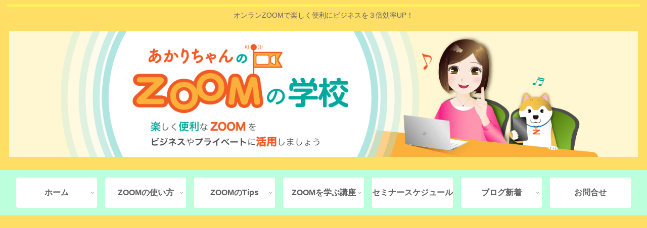

--- FILE ---
content_type: text/html; charset=utf-8
request_url: https://www.google.com/recaptcha/api2/aframe
body_size: 267
content:
<!DOCTYPE HTML><html><head><meta http-equiv="content-type" content="text/html; charset=UTF-8"></head><body><script nonce="7GVAgobzfwTcukssqWFbpw">/** Anti-fraud and anti-abuse applications only. See google.com/recaptcha */ try{var clients={'sodar':'https://pagead2.googlesyndication.com/pagead/sodar?'};window.addEventListener("message",function(a){try{if(a.source===window.parent){var b=JSON.parse(a.data);var c=clients[b['id']];if(c){var d=document.createElement('img');d.src=c+b['params']+'&rc='+(localStorage.getItem("rc::a")?sessionStorage.getItem("rc::b"):"");window.document.body.appendChild(d);sessionStorage.setItem("rc::e",parseInt(sessionStorage.getItem("rc::e")||0)+1);localStorage.setItem("rc::h",'1768654518359');}}}catch(b){}});window.parent.postMessage("_grecaptcha_ready", "*");}catch(b){}</script></body></html>